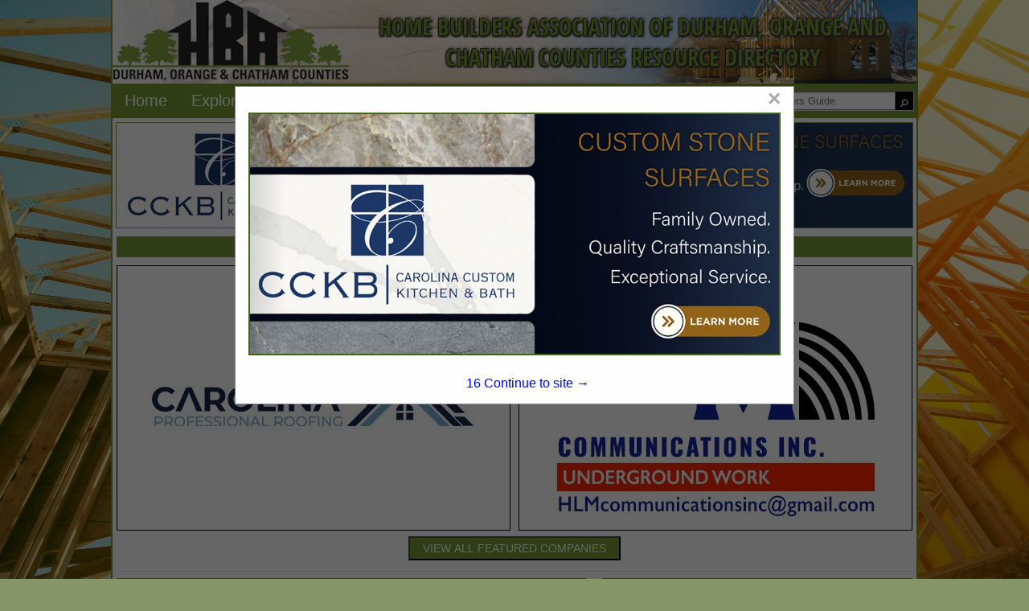

--- FILE ---
content_type: text/html; charset=UTF-8
request_url: http://www.docbuildersbuyersguide.com/
body_size: 82269
content:
<!DOCTYPE html>
<html>
    <head>
				<meta charset="UTF-8">
		<meta name="viewport" content="width=device-width,initial-scale=1">
        <link type="text/css" rel="stylesheet" href="styles/bgv4_grid_v43.css?v=2.0">
		<link rel="shortcut icon" href="images/hbadoc-icon.ico">
				<!-- <link type="text/css" rel="stylesheet" href="styles/bgv4_twocol.css"> -->
				<link type="text/css" rel="stylesheet" href="style/v43hbadoc2024.css">
		<link type="text/css" rel="stylesheet" href="styles/m34styles.css">
						<meta name="description" content="The Buyers Guide is the official Buying Resource of the Home Builders Association of Durham, Orange and Chatham Counties.">
		<title>Home Builders Association of Durham, Orange and Chatham Counties Resource Directory :: Index</title>			<!--ZOOMSTOP-->
		<!--ZOOMSTOPFOLLOW-->
			<script type="text/javascript" src="/scripts/jquery-1.10.2.min.js"></script>
		<script src="https://maxcdn.bootstrapcdn.com/bootstrap/3.4.1/js/bootstrap.min.js"></script>
        <script src="scripts/jsfunctions.js"></script>
		<script>var GuiID = "940006077"; </script>
		<script>var ServID = "WS4"; </script>
		<script>
			function getFeatHeight(feat1){
				var fh = feat1.height;
				var fw = feat1.width;
				console.log(fh);
				console.log(fw);
				console.log(feat1.offsetHeight);
				var h4ele = document.getElementById('fixedH4');
				var h4h = h4ele.offsetHeight;
				var offsetH = feat1.offsetParent.offsetHeight;
				var totalHeight = offsetH + h4h + 10;
				console.log(totalHeight);
				var spots = document.getElementById('spotarea');
				spots.style.top = totalHeight + "px";
			}
		</script>
		<script type="text/javascript" src="ZoomSearch4/zoom_autocomplete.js?v=2"></script>
		<script language="javascript" type="text/javascript">
		if (window.addEventListener) window.addEventListener('load', function() { ZoomAutoComplete_OnLoad('zoom_searchbox');}, false); else if (window.attachEvent) window.attachEvent('onload', function() { ZoomAutoComplete_OnLoad('zoom_searchbox');}); else window['onload'] = function() { ZoomAutoComplete_OnLoad('zoom_searchbox');}
		</script>
		<link rel="stylesheet" type="text/css" href="ZoomSearch4/zoom_autocomplete.css" />
		<!-- Google Tag Manager -->
		<script>(function(w,d,s,l,i){w[l]=w[l]||[];w[l].push({'gtm.start':
		new Date().getTime(),event:'gtm.js'});var f=d.getElementsByTagName(s)[0],
		j=d.createElement(s),dl=l!='dataLayer'?'&l='+l:'';j.async=true;j.src=
		'https://www.googletagmanager.com/gtm.js?id='+i+dl;f.parentNode.insertBefore(j,f);
		})(window,document,'script','dataLayer','GTM-PP67P5H');</script>
		<!-- End Google Tag Manager -->
    </head>
    <body>
		<!-- Google Tag Manager (noscript) -->
		<noscript><iframe src="https://www.googletagmanager.com/ns.html?id=GTM-PP67P5H"
		height="0" width="0" style="display:none;visibility:hidden"></iframe></noscript>
		<!-- End Google Tag Manager (noscript) -->
		        <div class="page-content sm-rt-col index-page" id="pgCont" >
            <div class="top-bar" id="topArea">
				<div class='AssocHeader'>
					<div class="gui-logo">
												<a id="AssocHome" target="_blank" href="http://www.hbadoc.com/"> <img id="AssocLogo" class="logo-img ga4click" data-tag-type="Association" data-tag-name="Association Logo Clicked" src="images/guide/hbadoc-logo-image.png"></a>
																	</div>
					<div class="gui-logo-name">Home Builders Association of Durham, Orange and Chatham Counties Resource Directory</div>
									</div>
                <div class="nav-area">
                    <nav class="menu-area">
                        <ul role="menu" aria-label="Navigation Menu" class="nav-menu collapse">
							<li role="none" class="nav-li"><a role="menuitem" class="ga4click" href="index.php" data-tag-type="menu-item" data-tag-name="Home">Home</a></li><li role="none" class="nav-li"><a href="javascript:void(0)" class="parent-sub" role="menuitem" aria-haspopup="true" id="menuExplore" onclick="subMenu(this)">Explore <b class="caret"></b></a>
										      <ul role="menu" aria-label="Explore" class="explore-sub" id="menuExplore_sub"><li role="none" class="sub-li"><a role="menuitem" class="ga4click" href="featured.php" data-tag-type="menu-item" data-tag-name="Featured Companies">Featured Companies</a></li><li role="none" class="sub-li"><a role="menuitem" class="ga4click" href="productshowcase.php" data-tag-type="menu-item" data-tag-name="Spotlight Listings">Spotlight Listings</a></li><li role="none" class="sub-li"><a role="menuitem" class="ga4click" href="listings.php" data-tag-type="menu-item" data-tag-name="Show All Listings">Show All Listings</a></li></ul></li><li role="none" class="nav-li"><a href="javascript:void(0)" class="parent-sub" role="menuitem" aria-haspopup="true" id="menuContact" onclick="subMenu(this)">Contact <b class="caret"></b></a>
										      <ul role="menu" aria-label="Contact" class="explore-sub" id="menuContact_sub"><li role="none" class="sub-li"><a role="menuitem" class="ga4click" href="mediakit.php" data-tag-type="menu-item" data-tag-name="Media Kit">Media Kit</a></li><li role="none" class="sub-li"><a role="menuitem" class="ga4click" href="advertisewithus.php" data-tag-type="menu-item" data-tag-name="Advertise With Us">Advertise With Us</a></li><li role="none" class="sub-li"><a role="menuitem" class="ga4click" href="contactus.php" data-tag-type="menu-item" data-tag-name="Contact Us">Contact Us</a></li></ul></li>						</ul>
						<div class="nav_search">
							<div class="SearchDiv onpagesearch">
    <input id="zoom_searchbox" class="search-bar zoom_searchbox" autocomplete="on" name="zoom_query" placeholder="Search the entire Buyers Guide." />
    <div class="search_icon">
        <input type="button" value="&#9906;" style="margin-top: 6px; cursor: pointer; background:none; border:none; color:white; -webkit-transform: rotate(45deg); -moz-transform: rotate(45deg); -o-transform: rotate(45deg); transform: rotate(45deg);" id="ZoomBtn" onClick="window.location = 'search.php?zoom_query=' + encodeURIComponent(document.getElementById('zoom_searchbox').value) + '&zoom_per_page=-1'" />
    </div>
</div>						</div>
					</nav>
                </div>
								<div class="nav_banner">
					<div class="banner-ad" id="top-banner">
						<!-- <img class="ban-710000321" src="images/adv/TESTING/1050003939h1.jpg" alt="Carolina Custom Kitchen & Bath" /> -->
						<a target="_blank" href="http://www.carolinacustomkitchen.com"><img class="ban-710000321 deskban ga4click" data-tag-name="Carolina Custom Kitchen & Bath" data-tag-type="banner-header" src="images/adv/939/1050003939h1.jpg" alt="Carolina Custom Kitchen & Bath" /></a>
					</div>
				</div>
								            </div><div class="main-body main-home hideEls">
    
    <div class="featured_ads"><h4 class="featured_title"><a class="featured_header features-btn-clicked ga4click" data-tag-type="featured-button" data-tag-name="Featured Button" href="featured.php">FEATURED COMPANIES</a></h4><div class="featured-ads"><div class="featured feat1">
                    <div class="fixed-feat">
                        <a href="listing.php?listing_id=660002029&company_name=Carolina+Professional+Roofing%2C+Inc" class="featured-clicked">
                            <img id="feat" class="featured-clicked ga4click" style="padding:4px;background-color:white;" src="images/adv/205/492006205l_0.jpg" data-tag-name="Carolina Professional Roofing, Inc" data-tag-type="featured" />
                        </a></div>
                </div><div class="featured feat2">
                    <div class="fixed-feat">
                        <a href="listing.php?listing_id=1050003770&company_name=HLM+Communications+Inc" class="featured-clicked">
                            <img id="feat" class="featured-clicked ga4click" style="padding:4px;background-color:white;" src="images/adv/726/420009726l_0.jpg" data-tag-name="HLM Communications Inc" data-tag-type="featured" />
                        </a></div>
                </div></div><div class="featured_browse">
                    <p class="browse_text">
                        <a href="featured.php">
                            <button type="button" class="btn btn-primary pull-right featuredbtn style4 features-btn-clicked ga4click" data-tag-type="featured-button" data-tag-name="Featured Button">VIEW ALL FEATURED COMPANIES</button>
                        </a>
                    </p>
                  </div></div>
        <div class="scroll-body default-class">
            <div class="spotscontainer homespots2">
                    </div>
        <div class="cats">
            <h4 class="body_header cat_header">CATEGORIES</h4>
<div class="cats-row">
    <div class="catcol-1"><div class='crow'><div class='cat-dropbox'>
                         <a href='categories.php?section_id=%25&cat_name=+Builder%3A+Custom+Homes' class='category-link parent-category ga4click' data-tag-type='category' data-tag-name=' Builder: Custom Homes'> Builder: Custom Homes</a>
                         <div class='cat-drop multi-cats'></div>
                      </div><div class='sub-cat'><a href='listings.php?section_id=%25&cat=+Builder%3A+Custom+Homes&scat=Accessible%2FUniversal+Design' class='category-link sub-category ga4click' data-tag-type='subcategory' data-tag-name=' Builder: Custom Homes > Accessible/Universal Design'>Accessible/Universal Design</a><a href='listings.php?section_id=%25&cat=+Builder%3A+Custom+Homes&scat=Builder%3A+Custom+Homes' class='category-link sub-category ga4click' data-tag-type='subcategory' data-tag-name=' Builder: Custom Homes > Builder: Custom Homes'>Builder: Custom Homes</a><a href='listings.php?section_id=%25&cat=+Builder%3A+Custom+Homes&scat=Single+Family+-+Custom' class='category-link sub-category ga4click' data-tag-type='subcategory' data-tag-name=' Builder: Custom Homes > Single Family - Custom'>Single Family - Custom</a><a href='listings.php?section_id=%25&cat=+Builder%3A+Custom+Homes&scat=Single+Family+-+Spec' class='category-link sub-category ga4click' data-tag-type='subcategory' data-tag-name=' Builder: Custom Homes > Single Family - Spec'>Single Family - Spec</a><a href='listings.php?section_id=%25&cat=+Builder%3A+Custom+Homes&scat=Single+Family+-+Townhouses' class='category-link sub-category ga4click' data-tag-type='subcategory' data-tag-name=' Builder: Custom Homes > Single Family - Townhouses'>Single Family - Townhouses</a><a href='listings.php?section_id=%25&cat=+Builder%3A+Custom+Homes&scat=Timber+Frame+Homes' class='category-link sub-category ga4click' data-tag-type='subcategory' data-tag-name=' Builder: Custom Homes > Timber Frame Homes'>Timber Frame Homes</a></div></div><div class='crow'><div class='cat-dropbox'>
                         <a href='listings.php?section_id=%25&cat=+Builder%3A+Education&scat=Education' class='category-link parent-category ga4click' data-tag-type='category' data-tag-name=' Builder: Education'> Builder: Education</a>
                         <div class='cat-drop single-cat'> </div>
                      </div><div class='sub-cat'></div></div><div class='crow'><div class='cat-dropbox'>
                         <a href='categories.php?section_id=%25&cat_name=+Builder%3A+Green%2FHigh+Performing+Homes+%26+Remodeling' class='category-link parent-category ga4click' data-tag-type='category' data-tag-name=' Builder: Green/High Performing Homes & Remodeling'> Builder: Green/High Performing Homes & Remodeling</a>
                         <div class='cat-drop multi-cats'></div>
                      </div><div class='sub-cat'><a href='listings.php?section_id=%25&cat=+Builder%3A+Green%2FHigh+Performing+Homes+%26+Remodeling&scat=Builder%3A+Green%2FHigh+Performing+Homes+%26+Remodeling' class='category-link sub-category ga4click' data-tag-type='subcategory' data-tag-name=' Builder: Green/High Performing Homes & Remodeling > Builder: Green/High Performing Homes & Remodeling'>Builder: Green/High Performing Homes & Remodeling</a><a href='listings.php?section_id=%25&cat=+Builder%3A+Green%2FHigh+Performing+Homes+%26+Remodeling&scat=Energy+Star' class='category-link sub-category ga4click' data-tag-type='subcategory' data-tag-name=' Builder: Green/High Performing Homes & Remodeling > Energy Star'>Energy Star</a><a href='listings.php?section_id=%25&cat=+Builder%3A+Green%2FHigh+Performing+Homes+%26+Remodeling&scat=Green+Building+%28HPBC+Members%29' class='category-link sub-category ga4click' data-tag-type='subcategory' data-tag-name=' Builder: Green/High Performing Homes & Remodeling > Green Building (HPBC Members)'>Green Building (HPBC Members)</a><a href='listings.php?section_id=%25&cat=+Builder%3A+Green%2FHigh+Performing+Homes+%26+Remodeling&scat=Low+Toxicity+Construction%2FIndoor+Air+Quality' class='category-link sub-category ga4click' data-tag-type='subcategory' data-tag-name=' Builder: Green/High Performing Homes & Remodeling > Low Toxicity Construction/Indoor Air Quality'>Low Toxicity Construction/Indoor Air Quality</a><a href='listings.php?section_id=%25&cat=+Builder%3A+Green%2FHigh+Performing+Homes+%26+Remodeling&scat=Solar+Homes' class='category-link sub-category ga4click' data-tag-type='subcategory' data-tag-name=' Builder: Green/High Performing Homes & Remodeling > Solar Homes'>Solar Homes</a></div></div><div class='crow'><div class='cat-dropbox'>
                         <a href='categories.php?section_id=%25&cat_name=+Builder%3A+Land+Development' class='category-link parent-category ga4click' data-tag-type='category' data-tag-name=' Builder: Land Development'> Builder: Land Development</a>
                         <div class='cat-drop multi-cats'></div>
                      </div><div class='sub-cat'><a href='listings.php?section_id=%25&cat=+Builder%3A+Land+Development&scat=Basements+%2F+Crawl+Space' class='category-link sub-category ga4click' data-tag-type='subcategory' data-tag-name=' Builder: Land Development > Basements / Crawl Space'>Basements / Crawl Space</a><a href='listings.php?section_id=%25&cat=+Builder%3A+Land+Development&scat=Foundations' class='category-link sub-category ga4click' data-tag-type='subcategory' data-tag-name=' Builder: Land Development > Foundations'>Foundations</a><a href='listings.php?section_id=%25&cat=+Builder%3A+Land+Development&scat=Land+Developer' class='category-link sub-category ga4click' data-tag-type='subcategory' data-tag-name=' Builder: Land Development > Land Developer'>Land Developer</a></div></div><div class='crow'><div class='cat-dropbox'>
                         <a href='categories.php?section_id=%25&cat_name=+Builder%3A+Other%3A+Commercial' class='category-link parent-category ga4click' data-tag-type='category' data-tag-name=' Builder: Other: Commercial'> Builder: Other: Commercial</a>
                         <div class='cat-drop multi-cats'></div>
                      </div><div class='sub-cat'><a href='listings.php?section_id=%25&cat=+Builder%3A+Other%3A+Commercial&scat=Commercial+Build' class='category-link sub-category ga4click' data-tag-type='subcategory' data-tag-name=' Builder: Other: Commercial > Commercial Build'>Commercial Build</a><a href='listings.php?section_id=%25&cat=+Builder%3A+Other%3A+Commercial&scat=Commercial+Remodeling' class='category-link sub-category ga4click' data-tag-type='subcategory' data-tag-name=' Builder: Other: Commercial > Commercial Remodeling'>Commercial Remodeling</a><a href='listings.php?section_id=%25&cat=+Builder%3A+Other%3A+Commercial&scat=Modular+Homes' class='category-link sub-category ga4click' data-tag-type='subcategory' data-tag-name=' Builder: Other: Commercial > Modular Homes'>Modular Homes</a><a href='listings.php?section_id=%25&cat=+Builder%3A+Other%3A+Commercial&scat=Multi-Family' class='category-link sub-category ga4click' data-tag-type='subcategory' data-tag-name=' Builder: Other: Commercial > Multi-Family'>Multi-Family</a><a href='listings.php?section_id=%25&cat=+Builder%3A+Other%3A+Commercial&scat=Pre-Engineered+Metal+Building+Erection' class='category-link sub-category ga4click' data-tag-type='subcategory' data-tag-name=' Builder: Other: Commercial > Pre-Engineered Metal Building Erection'>Pre-Engineered Metal Building Erection</a></div></div><div class='crow'><div class='cat-dropbox'>
                         <a href='categories.php?section_id=%25&cat_name=+Builder%3A+Remodeling' class='category-link parent-category ga4click' data-tag-type='category' data-tag-name=' Builder: Remodeling'> Builder: Remodeling</a>
                         <div class='cat-drop multi-cats'></div>
                      </div><div class='sub-cat'><a href='listings.php?section_id=%25&cat=+Builder%3A+Remodeling&scat=Builder%3A+Remodeling' class='category-link sub-category ga4click' data-tag-type='subcategory' data-tag-name=' Builder: Remodeling > Builder: Remodeling'>Builder: Remodeling</a><a href='listings.php?section_id=%25&cat=+Builder%3A+Remodeling&scat=Repairs+-+Damage%2FBuilding+Defects' class='category-link sub-category ga4click' data-tag-type='subcategory' data-tag-name=' Builder: Remodeling > Repairs - Damage/Building Defects'>Repairs - Damage/Building Defects</a><a href='listings.php?section_id=%25&cat=+Builder%3A+Remodeling&scat=Residential+Remodeling+-+Additions%2FRenovations' class='category-link sub-category ga4click' data-tag-type='subcategory' data-tag-name=' Builder: Remodeling > Residential Remodeling - Additions/Renovations'>Residential Remodeling - Additions/Renovations</a><a href='listings.php?section_id=%25&cat=+Builder%3A+Remodeling&scat=Restoration+%28Historic%29' class='category-link sub-category ga4click' data-tag-type='subcategory' data-tag-name=' Builder: Remodeling > Restoration (Historic)'>Restoration (Historic)</a></div></div><div class='crow'><div class='cat-dropbox'>
                         <a href='categories.php?section_id=%25&cat_name=Associate%3A+Architects%2FDesign' class='category-link parent-category ga4click' data-tag-type='category' data-tag-name='Associate: Architects/Design'>Associate: Architects/Design</a>
                         <div class='cat-drop multi-cats'></div>
                      </div><div class='sub-cat'><a href='listings.php?section_id=%25&cat=Associate%3A+Architects%2FDesign&scat=Architects' class='category-link sub-category ga4click' data-tag-type='subcategory' data-tag-name='Associate: Architects/Design > Architects'>Architects</a><a href='listings.php?section_id=%25&cat=Associate%3A+Architects%2FDesign&scat=Architectural+Renderings' class='category-link sub-category ga4click' data-tag-type='subcategory' data-tag-name='Associate: Architects/Design > Architectural Renderings'>Architectural Renderings</a><a href='listings.php?section_id=%25&cat=Associate%3A+Architects%2FDesign&scat=Plans%2FDesign+House%2FRemodeling' class='category-link sub-category ga4click' data-tag-type='subcategory' data-tag-name='Associate: Architects/Design > Plans/Design House/Remodeling'>Plans/Design House/Remodeling</a></div></div><div class='crow'><div class='cat-dropbox'>
                         <a href='categories.php?section_id=%25&cat_name=Associate%3A+Attorney%2FLaw' class='category-link parent-category ga4click' data-tag-type='category' data-tag-name='Associate: Attorney/Law'>Associate: Attorney/Law</a>
                         <div class='cat-drop multi-cats'></div>
                      </div><div class='sub-cat'><a href='listings.php?section_id=%25&cat=Associate%3A+Attorney%2FLaw&scat=Business+Law' class='category-link sub-category ga4click' data-tag-type='subcategory' data-tag-name='Associate: Attorney/Law > Business Law'>Business Law</a><a href='listings.php?section_id=%25&cat=Associate%3A+Attorney%2FLaw&scat=Contracts+-+Disputes+-+Litigation' class='category-link sub-category ga4click' data-tag-type='subcategory' data-tag-name='Associate: Attorney/Law > Contracts - Disputes - Litigation'>Contracts - Disputes - Litigation</a><a href='listings.php?section_id=%25&cat=Associate%3A+Attorney%2FLaw&scat=Zoning+%26+Land+Use' class='category-link sub-category ga4click' data-tag-type='subcategory' data-tag-name='Associate: Attorney/Law > Zoning & Land Use'>Zoning & Land Use</a></div></div><div class='crow'><div class='cat-dropbox'>
                         <a href='categories.php?section_id=%25&cat_name=Associate%3A+Building+Materials' class='category-link parent-category ga4click' data-tag-type='category' data-tag-name='Associate: Building Materials'>Associate: Building Materials</a>
                         <div class='cat-drop multi-cats'></div>
                      </div><div class='sub-cat'><a href='listings.php?section_id=%25&cat=Associate%3A+Building+Materials&scat=Appliance+Suppliers' class='category-link sub-category ga4click' data-tag-type='subcategory' data-tag-name='Associate: Building Materials > Appliance Suppliers'>Appliance Suppliers</a><a href='listings.php?section_id=%25&cat=Associate%3A+Building+Materials&scat=Builder+Materials%3A+Home+Centers%2FWholesale' class='category-link sub-category ga4click' data-tag-type='subcategory' data-tag-name='Associate: Building Materials > Builder Materials: Home Centers/Wholesale'>Builder Materials: Home Centers/Wholesale</a><a href='listings.php?section_id=%25&cat=Associate%3A+Building+Materials&scat=Glass+%26+Mirror+Products' class='category-link sub-category ga4click' data-tag-type='subcategory' data-tag-name='Associate: Building Materials > Glass & Mirror Products'>Glass & Mirror Products</a><a href='listings.php?section_id=%25&cat=Associate%3A+Building+Materials&scat=Hardware' class='category-link sub-category ga4click' data-tag-type='subcategory' data-tag-name='Associate: Building Materials > Hardware'>Hardware</a><a href='listings.php?section_id=%25&cat=Associate%3A+Building+Materials&scat=Kitchen+%26+Bath+Products' class='category-link sub-category ga4click' data-tag-type='subcategory' data-tag-name='Associate: Building Materials > Kitchen & Bath Products'>Kitchen & Bath Products</a><a href='listings.php?section_id=%25&cat=Associate%3A+Building+Materials&scat=Lumber+Companies' class='category-link sub-category ga4click' data-tag-type='subcategory' data-tag-name='Associate: Building Materials > Lumber Companies'>Lumber Companies</a><a href='listings.php?section_id=%25&cat=Associate%3A+Building+Materials&scat=Manufactured+Cedar+Kit+Homes' class='category-link sub-category ga4click' data-tag-type='subcategory' data-tag-name='Associate: Building Materials > Manufactured Cedar Kit Homes'>Manufactured Cedar Kit Homes</a></div></div><div class='crow'><div class='cat-dropbox'>
                         <a href='categories.php?section_id=%25&cat_name=Associate%3A+Business+Tools' class='category-link parent-category ga4click' data-tag-type='category' data-tag-name='Associate: Business Tools'>Associate: Business Tools</a>
                         <div class='cat-drop multi-cats'></div>
                      </div><div class='sub-cat'><a href='listings.php?section_id=%25&cat=Associate%3A+Business+Tools&scat=Accounting%2FTax+Prep' class='category-link sub-category ga4click' data-tag-type='subcategory' data-tag-name='Associate: Business Tools > Accounting/Tax Prep'>Accounting/Tax Prep</a><a href='listings.php?section_id=%25&cat=Associate%3A+Business+Tools&scat=Advertising+-+Marketing+-+PR' class='category-link sub-category ga4click' data-tag-type='subcategory' data-tag-name='Associate: Business Tools > Advertising - Marketing - PR'>Advertising - Marketing - PR</a><a href='listings.php?section_id=%25&cat=Associate%3A+Business+Tools&scat=Advertising+-+Specialties%2FPromo+Items' class='category-link sub-category ga4click' data-tag-type='subcategory' data-tag-name='Associate: Business Tools > Advertising - Specialties/Promo Items'>Advertising - Specialties/Promo Items</a><a href='listings.php?section_id=%25&cat=Associate%3A+Business+Tools&scat=Business+Planning%2FConsulting' class='category-link sub-category ga4click' data-tag-type='subcategory' data-tag-name='Associate: Business Tools > Business Planning/Consulting'>Business Planning/Consulting</a><a href='listings.php?section_id=%25&cat=Associate%3A+Business+Tools&scat=Computer+Networking+Services' class='category-link sub-category ga4click' data-tag-type='subcategory' data-tag-name='Associate: Business Tools > Computer Networking Services'>Computer Networking Services</a><a href='listings.php?section_id=%25&cat=Associate%3A+Business+Tools&scat=Construction+Materials+Testing' class='category-link sub-category ga4click' data-tag-type='subcategory' data-tag-name='Associate: Business Tools > Construction Materials Testing'>Construction Materials Testing</a><a href='listings.php?section_id=%25&cat=Associate%3A+Business+Tools&scat=Investment+Products%2FServices' class='category-link sub-category ga4click' data-tag-type='subcategory' data-tag-name='Associate: Business Tools > Investment Products/Services'>Investment Products/Services</a><a href='listings.php?section_id=%25&cat=Associate%3A+Business+Tools&scat=Photography' class='category-link sub-category ga4click' data-tag-type='subcategory' data-tag-name='Associate: Business Tools > Photography'>Photography</a><a href='listings.php?section_id=%25&cat=Associate%3A+Business+Tools&scat=Retirement+%26+Estate+Planning' class='category-link sub-category ga4click' data-tag-type='subcategory' data-tag-name='Associate: Business Tools > Retirement & Estate Planning'>Retirement & Estate Planning</a><a href='listings.php?section_id=%25&cat=Associate%3A+Business+Tools&scat=Signage' class='category-link sub-category ga4click' data-tag-type='subcategory' data-tag-name='Associate: Business Tools > Signage'>Signage</a></div></div><div class='crow'><div class='cat-dropbox'>
                         <a href='categories.php?section_id=%25&cat_name=Associate%3A+Carpentry' class='category-link parent-category ga4click' data-tag-type='category' data-tag-name='Associate: Carpentry'>Associate: Carpentry</a>
                         <div class='cat-drop multi-cats'></div>
                      </div><div class='sub-cat'><a href='listings.php?section_id=%25&cat=Associate%3A+Carpentry&scat=Cabinets' class='category-link sub-category ga4click' data-tag-type='subcategory' data-tag-name='Associate: Carpentry > Cabinets'>Cabinets</a><a href='listings.php?section_id=%25&cat=Associate%3A+Carpentry&scat=Closets' class='category-link sub-category ga4click' data-tag-type='subcategory' data-tag-name='Associate: Carpentry > Closets'>Closets</a><a href='listings.php?section_id=%25&cat=Associate%3A+Carpentry&scat=Framing' class='category-link sub-category ga4click' data-tag-type='subcategory' data-tag-name='Associate: Carpentry > Framing'>Framing</a><a href='listings.php?section_id=%25&cat=Associate%3A+Carpentry&scat=Interior+Trim' class='category-link sub-category ga4click' data-tag-type='subcategory' data-tag-name='Associate: Carpentry > Interior Trim'>Interior Trim</a><a href='listings.php?section_id=%25&cat=Associate%3A+Carpentry&scat=Siding%2FExterior' class='category-link sub-category ga4click' data-tag-type='subcategory' data-tag-name='Associate: Carpentry > Siding/Exterior'>Siding/Exterior</a><a href='listings.php?section_id=%25&cat=Associate%3A+Carpentry&scat=Stairs+%26+Stair+Parts' class='category-link sub-category ga4click' data-tag-type='subcategory' data-tag-name='Associate: Carpentry > Stairs & Stair Parts'>Stairs & Stair Parts</a></div></div><div class='crow'><div class='cat-dropbox'>
                         <a href='categories.php?section_id=%25&cat_name=Associate%3A+Cleaning' class='category-link parent-category ga4click' data-tag-type='category' data-tag-name='Associate: Cleaning'>Associate: Cleaning</a>
                         <div class='cat-drop multi-cats'></div>
                      </div><div class='sub-cat'><a href='listings.php?section_id=%25&cat=Associate%3A+Cleaning&scat=Carpet%2FUpholstery' class='category-link sub-category ga4click' data-tag-type='subcategory' data-tag-name='Associate: Cleaning > Carpet/Upholstery'>Carpet/Upholstery</a><a href='listings.php?section_id=%25&cat=Associate%3A+Cleaning&scat=Concrete+-+Decks+-+Brick' class='category-link sub-category ga4click' data-tag-type='subcategory' data-tag-name='Associate: Cleaning > Concrete - Decks - Brick'>Concrete - Decks - Brick</a><a href='listings.php?section_id=%25&cat=Associate%3A+Cleaning&scat=Debris+Removal+Contractor' class='category-link sub-category ga4click' data-tag-type='subcategory' data-tag-name='Associate: Cleaning > Debris Removal Contractor'>Debris Removal Contractor</a><a href='listings.php?section_id=%25&cat=Associate%3A+Cleaning&scat=Mold+Remediation' class='category-link sub-category ga4click' data-tag-type='subcategory' data-tag-name='Associate: Cleaning > Mold Remediation'>Mold Remediation</a><a href='listings.php?section_id=%25&cat=Associate%3A+Cleaning&scat=New+Home+Cleaning' class='category-link sub-category ga4click' data-tag-type='subcategory' data-tag-name='Associate: Cleaning > New Home Cleaning'>New Home Cleaning</a><a href='listings.php?section_id=%25&cat=Associate%3A+Cleaning&scat=Pressure+Washing' class='category-link sub-category ga4click' data-tag-type='subcategory' data-tag-name='Associate: Cleaning > Pressure Washing'>Pressure Washing</a></div></div><div class='crow'><div class='cat-dropbox'>
                         <a href='categories.php?section_id=%25&cat_name=Associate%3A+Concrete' class='category-link parent-category ga4click' data-tag-type='category' data-tag-name='Associate: Concrete'>Associate: Concrete</a>
                         <div class='cat-drop multi-cats'></div>
                      </div><div class='sub-cat'><a href='listings.php?section_id=%25&cat=Associate%3A+Concrete&scat=Concrete+Contractors%2FFinishers' class='category-link sub-category ga4click' data-tag-type='subcategory' data-tag-name='Associate: Concrete > Concrete Contractors/Finishers'>Concrete Contractors/Finishers</a><a href='listings.php?section_id=%25&cat=Associate%3A+Concrete&scat=Concrete+Foundations%2FPrecast+Concrete' class='category-link sub-category ga4click' data-tag-type='subcategory' data-tag-name='Associate: Concrete > Concrete Foundations/Precast Concrete'>Concrete Foundations/Precast Concrete</a><a href='listings.php?section_id=%25&cat=Associate%3A+Concrete&scat=Concrete+Specialty%2FDecorative' class='category-link sub-category ga4click' data-tag-type='subcategory' data-tag-name='Associate: Concrete > Concrete Specialty/Decorative'>Concrete Specialty/Decorative</a><a href='listings.php?section_id=%25&cat=Associate%3A+Concrete&scat=Concrete+Suppliers' class='category-link sub-category ga4click' data-tag-type='subcategory' data-tag-name='Associate: Concrete > Concrete Suppliers'>Concrete Suppliers</a><a href='listings.php?section_id=%25&cat=Associate%3A+Concrete&scat=Footings' class='category-link sub-category ga4click' data-tag-type='subcategory' data-tag-name='Associate: Concrete > Footings'>Footings</a><a href='listings.php?section_id=%25&cat=Associate%3A+Concrete&scat=Paving+Contractors' class='category-link sub-category ga4click' data-tag-type='subcategory' data-tag-name='Associate: Concrete > Paving Contractors'>Paving Contractors</a></div></div><div class='crow'><div class='cat-dropbox'>
                         <a href='categories.php?section_id=%25&cat_name=Associate%3A+Doors+%26+Windows' class='category-link parent-category ga4click' data-tag-type='category' data-tag-name='Associate: Doors & Windows'>Associate: Doors & Windows</a>
                         <div class='cat-drop multi-cats'></div>
                      </div><div class='sub-cat'><a href='listings.php?section_id=%25&cat=Associate%3A+Doors+%26+Windows&scat=Custom+Exterior+Access+Doors' class='category-link sub-category ga4click' data-tag-type='subcategory' data-tag-name='Associate: Doors & Windows > Custom Exterior Access Doors'>Custom Exterior Access Doors</a><a href='listings.php?section_id=%25&cat=Associate%3A+Doors+%26+Windows&scat=Custom+Interior+Access+Doors' class='category-link sub-category ga4click' data-tag-type='subcategory' data-tag-name='Associate: Doors & Windows > Custom Interior Access Doors'>Custom Interior Access Doors</a><a href='listings.php?section_id=%25&cat=Associate%3A+Doors+%26+Windows&scat=Doors+-+Exterior+%26+Interior' class='category-link sub-category ga4click' data-tag-type='subcategory' data-tag-name='Associate: Doors & Windows > Doors - Exterior & Interior'>Doors - Exterior & Interior</a><a href='listings.php?section_id=%25&cat=Associate%3A+Doors+%26+Windows&scat=Doors+-+Manufacturers' class='category-link sub-category ga4click' data-tag-type='subcategory' data-tag-name='Associate: Doors & Windows > Doors - Manufacturers'>Doors - Manufacturers</a><a href='listings.php?section_id=%25&cat=Associate%3A+Doors+%26+Windows&scat=Drapery+%2F+Blinds+%2F+Shades+%2F+Shutters' class='category-link sub-category ga4click' data-tag-type='subcategory' data-tag-name='Associate: Doors & Windows > Drapery / Blinds / Shades / Shutters'>Drapery / Blinds / Shades / Shutters</a><a href='listings.php?section_id=%25&cat=Associate%3A+Doors+%26+Windows&scat=Millwork+-+Moldings+-+Doors' class='category-link sub-category ga4click' data-tag-type='subcategory' data-tag-name='Associate: Doors & Windows > Millwork - Moldings - Doors'>Millwork - Moldings - Doors</a><a href='listings.php?section_id=%25&cat=Associate%3A+Doors+%26+Windows&scat=Skylights' class='category-link sub-category ga4click' data-tag-type='subcategory' data-tag-name='Associate: Doors & Windows > Skylights'>Skylights</a><a href='listings.php?section_id=%25&cat=Associate%3A+Doors+%26+Windows&scat=Windows' class='category-link sub-category ga4click' data-tag-type='subcategory' data-tag-name='Associate: Doors & Windows > Windows'>Windows</a><a href='listings.php?section_id=%25&cat=Associate%3A+Doors+%26+Windows&scat=Windows+-+Manufacturers' class='category-link sub-category ga4click' data-tag-type='subcategory' data-tag-name='Associate: Doors & Windows > Windows - Manufacturers'>Windows - Manufacturers</a></div></div><div class='crow'><div class='cat-dropbox'>
                         <a href='categories.php?section_id=%25&cat_name=Associate%3A+Engineers' class='category-link parent-category ga4click' data-tag-type='category' data-tag-name='Associate: Engineers'>Associate: Engineers</a>
                         <div class='cat-drop multi-cats'></div>
                      </div><div class='sub-cat'><a href='listings.php?section_id=%25&cat=Associate%3A+Engineers&scat=Engineers+-+Civil' class='category-link sub-category ga4click' data-tag-type='subcategory' data-tag-name='Associate: Engineers > Engineers - Civil'>Engineers - Civil</a><a href='listings.php?section_id=%25&cat=Associate%3A+Engineers&scat=Engineers+-+Construction+Testing' class='category-link sub-category ga4click' data-tag-type='subcategory' data-tag-name='Associate: Engineers > Engineers - Construction Testing'>Engineers - Construction Testing</a><a href='listings.php?section_id=%25&cat=Associate%3A+Engineers&scat=Engineers+-+Environmental' class='category-link sub-category ga4click' data-tag-type='subcategory' data-tag-name='Associate: Engineers > Engineers - Environmental'>Engineers - Environmental</a><a href='listings.php?section_id=%25&cat=Associate%3A+Engineers&scat=Engineers+-+Geotechnical' class='category-link sub-category ga4click' data-tag-type='subcategory' data-tag-name='Associate: Engineers > Engineers - Geotechnical'>Engineers - Geotechnical</a><a href='listings.php?section_id=%25&cat=Associate%3A+Engineers&scat=Engineers+-+Structural' class='category-link sub-category ga4click' data-tag-type='subcategory' data-tag-name='Associate: Engineers > Engineers - Structural'>Engineers - Structural</a><a href='listings.php?section_id=%25&cat=Associate%3A+Engineers&scat=Engineers+-+Traffic' class='category-link sub-category ga4click' data-tag-type='subcategory' data-tag-name='Associate: Engineers > Engineers - Traffic'>Engineers - Traffic</a></div></div><div class='crow'><div class='cat-dropbox'>
                         <a href='categories.php?section_id=%25&cat_name=Associate%3A+Financial+Institutions' class='category-link parent-category ga4click' data-tag-type='category' data-tag-name='Associate: Financial Institutions'>Associate: Financial Institutions</a>
                         <div class='cat-drop multi-cats'></div>
                      </div><div class='sub-cat'><a href='listings.php?section_id=%25&cat=Associate%3A+Financial+Institutions&scat=Checking%2FDeposits' class='category-link sub-category ga4click' data-tag-type='subcategory' data-tag-name='Associate: Financial Institutions > Checking/Deposits'>Checking/Deposits</a><a href='listings.php?section_id=%25&cat=Associate%3A+Financial+Institutions&scat=Construction+Lending' class='category-link sub-category ga4click' data-tag-type='subcategory' data-tag-name='Associate: Financial Institutions > Construction Lending'>Construction Lending</a><a href='listings.php?section_id=%25&cat=Associate%3A+Financial+Institutions&scat=Mortgages' class='category-link sub-category ga4click' data-tag-type='subcategory' data-tag-name='Associate: Financial Institutions > Mortgages'>Mortgages</a></div></div><div class='crow'><div class='cat-dropbox'>
                         <a href='categories.php?section_id=%25&cat_name=Associate%3A+Floors%2FFlooring' class='category-link parent-category ga4click' data-tag-type='category' data-tag-name='Associate: Floors/Flooring'>Associate: Floors/Flooring</a>
                         <div class='cat-drop multi-cats'></div>
                      </div><div class='sub-cat'><a href='listings.php?section_id=%25&cat=Associate%3A+Floors%2FFlooring&scat=Carpet+%26+Floor+Coverings' class='category-link sub-category ga4click' data-tag-type='subcategory' data-tag-name='Associate: Floors/Flooring > Carpet & Floor Coverings'>Carpet & Floor Coverings</a><a href='listings.php?section_id=%25&cat=Associate%3A+Floors%2FFlooring&scat=Wood+Floor+-+Finishing%2FRefinishing' class='category-link sub-category ga4click' data-tag-type='subcategory' data-tag-name='Associate: Floors/Flooring > Wood Floor - Finishing/Refinishing'>Wood Floor - Finishing/Refinishing</a><a href='listings.php?section_id=%25&cat=Associate%3A+Floors%2FFlooring&scat=Wood+Floor+-+Installation+Contractors' class='category-link sub-category ga4click' data-tag-type='subcategory' data-tag-name='Associate: Floors/Flooring > Wood Floor - Installation Contractors'>Wood Floor - Installation Contractors</a><a href='listings.php?section_id=%25&cat=Associate%3A+Floors%2FFlooring&scat=Wood+Floor+-+Material+Suppliers' class='category-link sub-category ga4click' data-tag-type='subcategory' data-tag-name='Associate: Floors/Flooring > Wood Floor - Material Suppliers'>Wood Floor - Material Suppliers</a></div></div><div class='crow'><div class='cat-dropbox'>
                         <a href='categories.php?section_id=%25&cat_name=Associate%3A+Furniture%2FStaging%2FInterior+Design' class='category-link parent-category ga4click' data-tag-type='category' data-tag-name='Associate: Furniture/Staging/Interior Design'>Associate: Furniture/Staging/Interior Design</a>
                         <div class='cat-drop multi-cats'></div>
                      </div><div class='sub-cat'><a href='listings.php?section_id=%25&cat=Associate%3A+Furniture%2FStaging%2FInterior+Design&scat=Decorating+%26+Interior+Design' class='category-link sub-category ga4click' data-tag-type='subcategory' data-tag-name='Associate: Furniture/Staging/Interior Design > Decorating & Interior Design'>Decorating & Interior Design</a><a href='listings.php?section_id=%25&cat=Associate%3A+Furniture%2FStaging%2FInterior+Design&scat=Furniture+-+Custom+Made+and+Built-In' class='category-link sub-category ga4click' data-tag-type='subcategory' data-tag-name='Associate: Furniture/Staging/Interior Design > Furniture - Custom Made and Built-In'>Furniture - Custom Made and Built-In</a><a href='listings.php?section_id=%25&cat=Associate%3A+Furniture%2FStaging%2FInterior+Design&scat=Furniture+-+Sales+%26+Rental' class='category-link sub-category ga4click' data-tag-type='subcategory' data-tag-name='Associate: Furniture/Staging/Interior Design > Furniture - Sales & Rental'>Furniture - Sales & Rental</a><a href='listings.php?section_id=%25&cat=Associate%3A+Furniture%2FStaging%2FInterior+Design&scat=Home+Furnishings' class='category-link sub-category ga4click' data-tag-type='subcategory' data-tag-name='Associate: Furniture/Staging/Interior Design > Home Furnishings'>Home Furnishings</a></div></div><div class='crow'><div class='cat-dropbox'>
                         <a href='categories.php?section_id=%25&cat_name=Associate%3A+Heating+%26+A%2FC' class='category-link parent-category ga4click' data-tag-type='category' data-tag-name='Associate: Heating & A/C'>Associate: Heating & A/C</a>
                         <div class='cat-drop multi-cats'></div>
                      </div><div class='sub-cat'><a href='listings.php?section_id=%25&cat=Associate%3A+Heating+%26+A%2FC&scat=Central+Vacuum+Systems' class='category-link sub-category ga4click' data-tag-type='subcategory' data-tag-name='Associate: Heating & A/C > Central Vacuum Systems'>Central Vacuum Systems</a><a href='listings.php?section_id=%25&cat=Associate%3A+Heating+%26+A%2FC&scat=Fireplace+Equipment' class='category-link sub-category ga4click' data-tag-type='subcategory' data-tag-name='Associate: Heating & A/C > Fireplace Equipment'>Fireplace Equipment</a><a href='listings.php?section_id=%25&cat=Associate%3A+Heating+%26+A%2FC&scat=Geothermal+Contractor' class='category-link sub-category ga4click' data-tag-type='subcategory' data-tag-name='Associate: Heating & A/C > Geothermal Contractor'>Geothermal Contractor</a><a href='listings.php?section_id=%25&cat=Associate%3A+Heating+%26+A%2FC&scat=Heating+%26+A%2FC+Contractors' class='category-link sub-category ga4click' data-tag-type='subcategory' data-tag-name='Associate: Heating & A/C > Heating & A/C Contractors'>Heating & A/C Contractors</a><a href='listings.php?section_id=%25&cat=Associate%3A+Heating+%26+A%2FC&scat=Heating+%26+A%2FC+Material+Suppliers' class='category-link sub-category ga4click' data-tag-type='subcategory' data-tag-name='Associate: Heating & A/C > Heating & A/C Material Suppliers'>Heating & A/C Material Suppliers</a><a href='listings.php?section_id=%25&cat=Associate%3A+Heating+%26+A%2FC&scat=Heating+%26+A%2FC+Repair' class='category-link sub-category ga4click' data-tag-type='subcategory' data-tag-name='Associate: Heating & A/C > Heating & A/C Repair'>Heating & A/C Repair</a></div></div></div><div class="catcol-2"><div class='crow'><div class='cat-dropbox'>
                         <a href='categories.php?section_id=%25&cat_name=Associate%3A+Inspections+%26+Certifications' class='category-link parent-category ga4click' data-tag-type='category' data-tag-name='Associate: Inspections & Certifications'>Associate: Inspections & Certifications</a>
                         <div class='cat-drop multi-cats'></div>
                      </div><div class='sub-cat'><a href='listings.php?section_id=%25&cat=Associate%3A+Inspections+%26+Certifications&scat=Energy+Raters%2FPlan+Review' class='category-link sub-category ga4click' data-tag-type='subcategory' data-tag-name='Associate: Inspections & Certifications > Energy Raters/Plan Review'>Energy Raters/Plan Review</a><a href='listings.php?section_id=%25&cat=Associate%3A+Inspections+%26+Certifications&scat=Inspection+-+Public+%26+Private' class='category-link sub-category ga4click' data-tag-type='subcategory' data-tag-name='Associate: Inspections & Certifications > Inspection - Public & Private'>Inspection - Public & Private</a><a href='listings.php?section_id=%25&cat=Associate%3A+Inspections+%26+Certifications&scat=Market+Research' class='category-link sub-category ga4click' data-tag-type='subcategory' data-tag-name='Associate: Inspections & Certifications > Market Research'>Market Research</a></div></div><div class='crow'><div class='cat-dropbox'>
                         <a href='categories.php?section_id=%25&cat_name=Associate%3A+Insulation' class='category-link parent-category ga4click' data-tag-type='category' data-tag-name='Associate: Insulation'>Associate: Insulation</a>
                         <div class='cat-drop multi-cats'></div>
                      </div><div class='sub-cat'><a href='listings.php?section_id=%25&cat=Associate%3A+Insulation&scat=Insulating+Barriers+%26+Sealing+Systems' class='category-link sub-category ga4click' data-tag-type='subcategory' data-tag-name='Associate: Insulation > Insulating Barriers & Sealing Systems'>Insulating Barriers & Sealing Systems</a><a href='listings.php?section_id=%25&cat=Associate%3A+Insulation&scat=Insulation+Contractors' class='category-link sub-category ga4click' data-tag-type='subcategory' data-tag-name='Associate: Insulation > Insulation Contractors'>Insulation Contractors</a></div></div><div class='crow'><div class='cat-dropbox'>
                         <a href='categories.php?section_id=%25&cat_name=Associate%3A+Insurance' class='category-link parent-category ga4click' data-tag-type='category' data-tag-name='Associate: Insurance'>Associate: Insurance</a>
                         <div class='cat-drop multi-cats'></div>
                      </div><div class='sub-cat'><a href='listings.php?section_id=%25&cat=Associate%3A+Insurance&scat=Auto+Insurance' class='category-link sub-category ga4click' data-tag-type='subcategory' data-tag-name='Associate: Insurance > Auto Insurance'>Auto Insurance</a><a href='listings.php?section_id=%25&cat=Associate%3A+Insurance&scat=Benefits+Insurance' class='category-link sub-category ga4click' data-tag-type='subcategory' data-tag-name='Associate: Insurance > Benefits Insurance'>Benefits Insurance</a><a href='listings.php?section_id=%25&cat=Associate%3A+Insurance&scat=Builders+Risk+Insurance' class='category-link sub-category ga4click' data-tag-type='subcategory' data-tag-name='Associate: Insurance > Builders Risk Insurance'>Builders Risk Insurance</a><a href='listings.php?section_id=%25&cat=Associate%3A+Insurance&scat=General+Liability+Insurance' class='category-link sub-category ga4click' data-tag-type='subcategory' data-tag-name='Associate: Insurance > General Liability Insurance'>General Liability Insurance</a><a href='listings.php?section_id=%25&cat=Associate%3A+Insurance&scat=Health+Insurance' class='category-link sub-category ga4click' data-tag-type='subcategory' data-tag-name='Associate: Insurance > Health Insurance'>Health Insurance</a><a href='listings.php?section_id=%25&cat=Associate%3A+Insurance&scat=Property+Insurance' class='category-link sub-category ga4click' data-tag-type='subcategory' data-tag-name='Associate: Insurance > Property Insurance'>Property Insurance</a><a href='listings.php?section_id=%25&cat=Associate%3A+Insurance&scat=Workers+Comp+Insurance' class='category-link sub-category ga4click' data-tag-type='subcategory' data-tag-name='Associate: Insurance > Workers Comp Insurance'>Workers Comp Insurance</a></div></div><div class='crow'><div class='cat-dropbox'>
                         <a href='categories.php?section_id=%25&cat_name=Associate%3A+Landscape%2FLand+Use' class='category-link parent-category ga4click' data-tag-type='category' data-tag-name='Associate: Landscape/Land Use'>Associate: Landscape/Land Use</a>
                         <div class='cat-drop multi-cats'></div>
                      </div><div class='sub-cat'><a href='listings.php?section_id=%25&cat=Associate%3A+Landscape%2FLand+Use&scat=Erosion+Control' class='category-link sub-category ga4click' data-tag-type='subcategory' data-tag-name='Associate: Landscape/Land Use > Erosion Control'>Erosion Control</a><a href='listings.php?section_id=%25&cat=Associate%3A+Landscape%2FLand+Use&scat=Excavating+-+Grading+-+Clearing+-+Soil+Stabilization' class='category-link sub-category ga4click' data-tag-type='subcategory' data-tag-name='Associate: Landscape/Land Use > Excavating - Grading - Clearing - Soil Stabilization'>Excavating - Grading - Clearing - Soil Stabilization</a><a href='listings.php?section_id=%25&cat=Associate%3A+Landscape%2FLand+Use&scat=Fill+Dirt+Suppliers' class='category-link sub-category ga4click' data-tag-type='subcategory' data-tag-name='Associate: Landscape/Land Use > Fill Dirt Suppliers'>Fill Dirt Suppliers</a><a href='listings.php?section_id=%25&cat=Associate%3A+Landscape%2FLand+Use&scat=Land+Developer' class='category-link sub-category ga4click' data-tag-type='subcategory' data-tag-name='Associate: Landscape/Land Use > Land Developer'>Land Developer</a><a href='listings.php?section_id=%25&cat=Associate%3A+Landscape%2FLand+Use&scat=Land+Planning' class='category-link sub-category ga4click' data-tag-type='subcategory' data-tag-name='Associate: Landscape/Land Use > Land Planning'>Land Planning</a><a href='listings.php?section_id=%25&cat=Associate%3A+Landscape%2FLand+Use&scat=Landscape+Architects' class='category-link sub-category ga4click' data-tag-type='subcategory' data-tag-name='Associate: Landscape/Land Use > Landscape Architects'>Landscape Architects</a><a href='listings.php?section_id=%25&cat=Associate%3A+Landscape%2FLand+Use&scat=Landscape+Contractors' class='category-link sub-category ga4click' data-tag-type='subcategory' data-tag-name='Associate: Landscape/Land Use > Landscape Contractors'>Landscape Contractors</a><a href='listings.php?section_id=%25&cat=Associate%3A+Landscape%2FLand+Use&scat=Landscape+Materials' class='category-link sub-category ga4click' data-tag-type='subcategory' data-tag-name='Associate: Landscape/Land Use > Landscape Materials'>Landscape Materials</a><a href='listings.php?section_id=%25&cat=Associate%3A+Landscape%2FLand+Use&scat=Surveying' class='category-link sub-category ga4click' data-tag-type='subcategory' data-tag-name='Associate: Landscape/Land Use > Surveying'>Surveying</a></div></div><div class='crow'><div class='cat-dropbox'>
                         <a href='categories.php?section_id=%25&cat_name=Associate%3A+Masonry' class='category-link parent-category ga4click' data-tag-type='category' data-tag-name='Associate: Masonry'>Associate: Masonry</a>
                         <div class='cat-drop multi-cats'></div>
                      </div><div class='sub-cat'><a href='listings.php?section_id=%25&cat=Associate%3A+Masonry&scat=Block+Suppliers' class='category-link sub-category ga4click' data-tag-type='subcategory' data-tag-name='Associate: Masonry > Block Suppliers'>Block Suppliers</a><a href='listings.php?section_id=%25&cat=Associate%3A+Masonry&scat=Brick+-+Stone+-+Masonry+-+Sand+Suppliers' class='category-link sub-category ga4click' data-tag-type='subcategory' data-tag-name='Associate: Masonry > Brick - Stone - Masonry - Sand Suppliers'>Brick - Stone - Masonry - Sand Suppliers</a><a href='listings.php?section_id=%25&cat=Associate%3A+Masonry&scat=Masonry+Contractors' class='category-link sub-category ga4click' data-tag-type='subcategory' data-tag-name='Associate: Masonry > Masonry Contractors'>Masonry Contractors</a></div></div><div class='crow'><div class='cat-dropbox'>
                         <a href='categories.php?section_id=%25&cat_name=Associate%3A+Metalworking' class='category-link parent-category ga4click' data-tag-type='category' data-tag-name='Associate: Metalworking'>Associate: Metalworking</a>
                         <div class='cat-drop multi-cats'></div>
                      </div><div class='sub-cat'><a href='listings.php?section_id=%25&cat=Associate%3A+Metalworking&scat=Aluminum+Products' class='category-link sub-category ga4click' data-tag-type='subcategory' data-tag-name='Associate: Metalworking > Aluminum Products'>Aluminum Products</a><a href='listings.php?section_id=%25&cat=Associate%3A+Metalworking&scat=Sheet+Metal+Fabricators' class='category-link sub-category ga4click' data-tag-type='subcategory' data-tag-name='Associate: Metalworking > Sheet Metal Fabricators'>Sheet Metal Fabricators</a><a href='listings.php?section_id=%25&cat=Associate%3A+Metalworking&scat=Steel+-+Structural%2FTrusses%2FStuds' class='category-link sub-category ga4click' data-tag-type='subcategory' data-tag-name='Associate: Metalworking > Steel - Structural/Trusses/Studs'>Steel - Structural/Trusses/Studs</a><a href='listings.php?section_id=%25&cat=Associate%3A+Metalworking&scat=Wrought+Iron+%26+Welding' class='category-link sub-category ga4click' data-tag-type='subcategory' data-tag-name='Associate: Metalworking > Wrought Iron & Welding'>Wrought Iron & Welding</a></div></div><div class='crow'><div class='cat-dropbox'>
                         <a href='categories.php?section_id=%25&cat_name=Associate%3A+Outdoor+Living' class='category-link parent-category ga4click' data-tag-type='category' data-tag-name='Associate: Outdoor Living'>Associate: Outdoor Living</a>
                         <div class='cat-drop multi-cats'></div>
                      </div><div class='sub-cat'><a href='listings.php?section_id=%25&cat=Associate%3A+Outdoor+Living&scat=Awnings+%26+Motorized+Shades' class='category-link sub-category ga4click' data-tag-type='subcategory' data-tag-name='Associate: Outdoor Living > Awnings & Motorized Shades'>Awnings & Motorized Shades</a><a href='listings.php?section_id=%25&cat=Associate%3A+Outdoor+Living&scat=Columns' class='category-link sub-category ga4click' data-tag-type='subcategory' data-tag-name='Associate: Outdoor Living > Columns'>Columns</a><a href='listings.php?section_id=%25&cat=Associate%3A+Outdoor+Living&scat=Custom+Decorative+Millwork' class='category-link sub-category ga4click' data-tag-type='subcategory' data-tag-name='Associate: Outdoor Living > Custom Decorative Millwork'>Custom Decorative Millwork</a><a href='listings.php?section_id=%25&cat=Associate%3A+Outdoor+Living&scat=Decks%2FPatios%2FPorches' class='category-link sub-category ga4click' data-tag-type='subcategory' data-tag-name='Associate: Outdoor Living > Decks/Patios/Porches'>Decks/Patios/Porches</a><a href='listings.php?section_id=%25&cat=Associate%3A+Outdoor+Living&scat=Fences' class='category-link sub-category ga4click' data-tag-type='subcategory' data-tag-name='Associate: Outdoor Living > Fences'>Fences</a><a href='listings.php?section_id=%25&cat=Associate%3A+Outdoor+Living&scat=Garage+Doors+%26+Gates' class='category-link sub-category ga4click' data-tag-type='subcategory' data-tag-name='Associate: Outdoor Living > Garage Doors & Gates'>Garage Doors & Gates</a><a href='listings.php?section_id=%25&cat=Associate%3A+Outdoor+Living&scat=Garden+Design+%26+Installation' class='category-link sub-category ga4click' data-tag-type='subcategory' data-tag-name='Associate: Outdoor Living > Garden Design & Installation'>Garden Design & Installation</a><a href='listings.php?section_id=%25&cat=Associate%3A+Outdoor+Living&scat=Gutters' class='category-link sub-category ga4click' data-tag-type='subcategory' data-tag-name='Associate: Outdoor Living > Gutters'>Gutters</a><a href='listings.php?section_id=%25&cat=Associate%3A+Outdoor+Living&scat=Outdoor+Kitchens+%26+Grills' class='category-link sub-category ga4click' data-tag-type='subcategory' data-tag-name='Associate: Outdoor Living > Outdoor Kitchens & Grills'>Outdoor Kitchens & Grills</a><a href='listings.php?section_id=%25&cat=Associate%3A+Outdoor+Living&scat=Pest+Control' class='category-link sub-category ga4click' data-tag-type='subcategory' data-tag-name='Associate: Outdoor Living > Pest Control'>Pest Control</a><a href='listings.php?section_id=%25&cat=Associate%3A+Outdoor+Living&scat=Screens+%28Retractable%29' class='category-link sub-category ga4click' data-tag-type='subcategory' data-tag-name='Associate: Outdoor Living > Screens (Retractable)'>Screens (Retractable)</a><a href='listings.php?section_id=%25&cat=Associate%3A+Outdoor+Living&scat=Sheds' class='category-link sub-category ga4click' data-tag-type='subcategory' data-tag-name='Associate: Outdoor Living > Sheds'>Sheds</a><a href='listings.php?section_id=%25&cat=Associate%3A+Outdoor+Living&scat=Spas' class='category-link sub-category ga4click' data-tag-type='subcategory' data-tag-name='Associate: Outdoor Living > Spas'>Spas</a><a href='listings.php?section_id=%25&cat=Associate%3A+Outdoor+Living&scat=Swimming+Pools' class='category-link sub-category ga4click' data-tag-type='subcategory' data-tag-name='Associate: Outdoor Living > Swimming Pools'>Swimming Pools</a></div></div><div class='crow'><div class='cat-dropbox'>
                         <a href='categories.php?section_id=%25&cat_name=Associate%3A+Painting+%26+Drywall' class='category-link parent-category ga4click' data-tag-type='category' data-tag-name='Associate: Painting & Drywall'>Associate: Painting & Drywall</a>
                         <div class='cat-drop multi-cats'></div>
                      </div><div class='sub-cat'><a href='listings.php?section_id=%25&cat=Associate%3A+Painting+%26+Drywall&scat=Drywall+Contractor' class='category-link sub-category ga4click' data-tag-type='subcategory' data-tag-name='Associate: Painting & Drywall > Drywall Contractor'>Drywall Contractor</a><a href='listings.php?section_id=%25&cat=Associate%3A+Painting+%26+Drywall&scat=Drywall+Supplier' class='category-link sub-category ga4click' data-tag-type='subcategory' data-tag-name='Associate: Painting & Drywall > Drywall Supplier'>Drywall Supplier</a><a href='listings.php?section_id=%25&cat=Associate%3A+Painting+%26+Drywall&scat=Painting+%26+Wallcovering+Contractor' class='category-link sub-category ga4click' data-tag-type='subcategory' data-tag-name='Associate: Painting & Drywall > Painting & Wallcovering Contractor'>Painting & Wallcovering Contractor</a><a href='listings.php?section_id=%25&cat=Associate%3A+Painting+%26+Drywall&scat=Painting+%26+Wallcovering+Supplier' class='category-link sub-category ga4click' data-tag-type='subcategory' data-tag-name='Associate: Painting & Drywall > Painting & Wallcovering Supplier'>Painting & Wallcovering Supplier</a></div></div><div class='crow'><div class='cat-dropbox'>
                         <a href='categories.php?section_id=%25&cat_name=Associate%3A+Plumbing+%26+Electric' class='category-link parent-category ga4click' data-tag-type='category' data-tag-name='Associate: Plumbing & Electric'>Associate: Plumbing & Electric</a>
                         <div class='cat-drop multi-cats'></div>
                      </div><div class='sub-cat'><a href='listings.php?section_id=%25&cat=Associate%3A+Plumbing+%26+Electric&scat=Electrical+Contractors' class='category-link sub-category ga4click' data-tag-type='subcategory' data-tag-name='Associate: Plumbing & Electric > Electrical Contractors'>Electrical Contractors</a><a href='listings.php?section_id=%25&cat=Associate%3A+Plumbing+%26+Electric&scat=Electrical+Repair+Work' class='category-link sub-category ga4click' data-tag-type='subcategory' data-tag-name='Associate: Plumbing & Electric > Electrical Repair Work'>Electrical Repair Work</a><a href='listings.php?section_id=%25&cat=Associate%3A+Plumbing+%26+Electric&scat=Electrical+Suppliers' class='category-link sub-category ga4click' data-tag-type='subcategory' data-tag-name='Associate: Plumbing & Electric > Electrical Suppliers'>Electrical Suppliers</a><a href='listings.php?section_id=%25&cat=Associate%3A+Plumbing+%26+Electric&scat=Lighting+Fixtures' class='category-link sub-category ga4click' data-tag-type='subcategory' data-tag-name='Associate: Plumbing & Electric > Lighting Fixtures'>Lighting Fixtures</a><a href='listings.php?section_id=%25&cat=Associate%3A+Plumbing+%26+Electric&scat=Plumbing+Contractors' class='category-link sub-category ga4click' data-tag-type='subcategory' data-tag-name='Associate: Plumbing & Electric > Plumbing Contractors'>Plumbing Contractors</a><a href='listings.php?section_id=%25&cat=Associate%3A+Plumbing+%26+Electric&scat=Plumbing+Fixtures+%26+Materials' class='category-link sub-category ga4click' data-tag-type='subcategory' data-tag-name='Associate: Plumbing & Electric > Plumbing Fixtures & Materials'>Plumbing Fixtures & Materials</a><a href='listings.php?section_id=%25&cat=Associate%3A+Plumbing+%26+Electric&scat=Plumbing+Repair+Work' class='category-link sub-category ga4click' data-tag-type='subcategory' data-tag-name='Associate: Plumbing & Electric > Plumbing Repair Work'>Plumbing Repair Work</a><a href='listings.php?section_id=%25&cat=Associate%3A+Plumbing+%26+Electric&scat=Portable+Toilets' class='category-link sub-category ga4click' data-tag-type='subcategory' data-tag-name='Associate: Plumbing & Electric > Portable Toilets'>Portable Toilets</a></div></div><div class='crow'><div class='cat-dropbox'>
                         <a href='categories.php?section_id=%25&cat_name=Associate%3A+Professional+Services' class='category-link parent-category ga4click' data-tag-type='category' data-tag-name='Associate: Professional Services'>Associate: Professional Services</a>
                         <div class='cat-drop multi-cats'></div>
                      </div><div class='sub-cat'><a href='listings.php?section_id=%25&cat=Associate%3A+Professional+Services&scat=Professional+Services' class='category-link sub-category ga4click' data-tag-type='subcategory' data-tag-name='Associate: Professional Services > Professional Services'>Professional Services</a><a href='listings.php?section_id=%25&cat=Associate%3A+Professional+Services&scat=Wellness+Services' class='category-link sub-category ga4click' data-tag-type='subcategory' data-tag-name='Associate: Professional Services > Wellness Services'>Wellness Services</a></div></div><div class='crow'><div class='cat-dropbox'>
                         <a href='categories.php?section_id=%25&cat_name=Associate%3A+Property+Management%2FPlanning' class='category-link parent-category ga4click' data-tag-type='category' data-tag-name='Associate: Property Management/Planning'>Associate: Property Management/Planning</a>
                         <div class='cat-drop multi-cats'></div>
                      </div><div class='sub-cat'><a href='listings.php?section_id=%25&cat=Associate%3A+Property+Management%2FPlanning&scat=Commercial+Real+Estate' class='category-link sub-category ga4click' data-tag-type='subcategory' data-tag-name='Associate: Property Management/Planning > Commercial Real Estate'>Commercial Real Estate</a><a href='listings.php?section_id=%25&cat=Associate%3A+Property+Management%2FPlanning&scat=Community%2FHomeowner+Assoc.+Management' class='category-link sub-category ga4click' data-tag-type='subcategory' data-tag-name='Associate: Property Management/Planning > Community/Homeowner Assoc. Management'>Community/Homeowner Assoc. Management</a><a href='listings.php?section_id=%25&cat=Associate%3A+Property+Management%2FPlanning&scat=Property+Management' class='category-link sub-category ga4click' data-tag-type='subcategory' data-tag-name='Associate: Property Management/Planning > Property Management'>Property Management</a><a href='listings.php?section_id=%25&cat=Associate%3A+Property+Management%2FPlanning&scat=Real+Estate+Sales+%26+Marketing' class='category-link sub-category ga4click' data-tag-type='subcategory' data-tag-name='Associate: Property Management/Planning > Real Estate Sales & Marketing'>Real Estate Sales & Marketing</a></div></div><div class='crow'><div class='cat-dropbox'>
                         <a href='categories.php?section_id=%25&cat_name=Associate%3A+Repairs+%26+Demolition' class='category-link parent-category ga4click' data-tag-type='category' data-tag-name='Associate: Repairs & Demolition'>Associate: Repairs & Demolition</a>
                         <div class='cat-drop multi-cats'></div>
                      </div><div class='sub-cat'><a href='listings.php?section_id=%25&cat=Associate%3A+Repairs+%26+Demolition&scat=Demolition%2FDeconstruction' class='category-link sub-category ga4click' data-tag-type='subcategory' data-tag-name='Associate: Repairs & Demolition > Demolition/Deconstruction'>Demolition/Deconstruction</a><a href='listings.php?section_id=%25&cat=Associate%3A+Repairs+%26+Demolition&scat=Fire+Damage%2FRestoration' class='category-link sub-category ga4click' data-tag-type='subcategory' data-tag-name='Associate: Repairs & Demolition > Fire Damage/Restoration'>Fire Damage/Restoration</a><a href='listings.php?section_id=%25&cat=Associate%3A+Repairs+%26+Demolition&scat=Foundation+Repairs' class='category-link sub-category ga4click' data-tag-type='subcategory' data-tag-name='Associate: Repairs & Demolition > Foundation Repairs'>Foundation Repairs</a><a href='listings.php?section_id=%25&cat=Associate%3A+Repairs+%26+Demolition&scat=Repairs+-+Damage%2FBuilding+Defects' class='category-link sub-category ga4click' data-tag-type='subcategory' data-tag-name='Associate: Repairs & Demolition > Repairs - Damage/Building Defects'>Repairs - Damage/Building Defects</a><a href='listings.php?section_id=%25&cat=Associate%3A+Repairs+%26+Demolition&scat=Warranty+Programs' class='category-link sub-category ga4click' data-tag-type='subcategory' data-tag-name='Associate: Repairs & Demolition > Warranty Programs'>Warranty Programs</a></div></div><div class='crow'><div class='cat-dropbox'>
                         <a href='categories.php?section_id=%25&cat_name=Associate%3A+Roofing+%26+Siding' class='category-link parent-category ga4click' data-tag-type='category' data-tag-name='Associate: Roofing & Siding'>Associate: Roofing & Siding</a>
                         <div class='cat-drop multi-cats'></div>
                      </div><div class='sub-cat'><a href='listings.php?section_id=%25&cat=Associate%3A+Roofing+%26+Siding&scat=Roofing+Contractors' class='category-link sub-category ga4click' data-tag-type='subcategory' data-tag-name='Associate: Roofing & Siding > Roofing Contractors'>Roofing Contractors</a><a href='listings.php?section_id=%25&cat=Associate%3A+Roofing+%26+Siding&scat=Roofing+Manufacturers' class='category-link sub-category ga4click' data-tag-type='subcategory' data-tag-name='Associate: Roofing & Siding > Roofing Manufacturers'>Roofing Manufacturers</a><a href='listings.php?section_id=%25&cat=Associate%3A+Roofing+%26+Siding&scat=Roofing+Suppliers' class='category-link sub-category ga4click' data-tag-type='subcategory' data-tag-name='Associate: Roofing & Siding > Roofing Suppliers'>Roofing Suppliers</a><a href='listings.php?section_id=%25&cat=Associate%3A+Roofing+%26+Siding&scat=Siding+Contractors' class='category-link sub-category ga4click' data-tag-type='subcategory' data-tag-name='Associate: Roofing & Siding > Siding Contractors'>Siding Contractors</a><a href='listings.php?section_id=%25&cat=Associate%3A+Roofing+%26+Siding&scat=Siding+Manufacturers' class='category-link sub-category ga4click' data-tag-type='subcategory' data-tag-name='Associate: Roofing & Siding > Siding Manufacturers'>Siding Manufacturers</a><a href='listings.php?section_id=%25&cat=Associate%3A+Roofing+%26+Siding&scat=Siding+Material+Suppliers' class='category-link sub-category ga4click' data-tag-type='subcategory' data-tag-name='Associate: Roofing & Siding > Siding Material Suppliers'>Siding Material Suppliers</a><a href='listings.php?section_id=%25&cat=Associate%3A+Roofing+%26+Siding&scat=Trusses' class='category-link sub-category ga4click' data-tag-type='subcategory' data-tag-name='Associate: Roofing & Siding > Trusses'>Trusses</a></div></div><div class='crow'><div class='cat-dropbox'>
                         <a href='categories.php?section_id=%25&cat_name=Associate%3A+Surfaces' class='category-link parent-category ga4click' data-tag-type='category' data-tag-name='Associate: Surfaces'>Associate: Surfaces</a>
                         <div class='cat-drop multi-cats'></div>
                      </div><div class='sub-cat'><a href='listings.php?section_id=%25&cat=Associate%3A+Surfaces&scat=Ceramic+Tile+%26+Marble' class='category-link sub-category ga4click' data-tag-type='subcategory' data-tag-name='Associate: Surfaces > Ceramic Tile & Marble'>Ceramic Tile & Marble</a><a href='listings.php?section_id=%25&cat=Associate%3A+Surfaces&scat=Countertops' class='category-link sub-category ga4click' data-tag-type='subcategory' data-tag-name='Associate: Surfaces > Countertops'>Countertops</a><a href='listings.php?section_id=%25&cat=Associate%3A+Surfaces&scat=Cultured+Marble' class='category-link sub-category ga4click' data-tag-type='subcategory' data-tag-name='Associate: Surfaces > Cultured Marble'>Cultured Marble</a><a href='listings.php?section_id=%25&cat=Associate%3A+Surfaces&scat=Granite+%26+Marble+Fabrication' class='category-link sub-category ga4click' data-tag-type='subcategory' data-tag-name='Associate: Surfaces > Granite & Marble Fabrication'>Granite & Marble Fabrication</a><a href='listings.php?section_id=%25&cat=Associate%3A+Surfaces&scat=Marble+Suppliers' class='category-link sub-category ga4click' data-tag-type='subcategory' data-tag-name='Associate: Surfaces > Marble Suppliers'>Marble Suppliers</a></div></div><div class='crow'><div class='cat-dropbox'>
                         <a href='categories.php?section_id=%25&cat_name=Associate%3A+Sustainable+Living' class='category-link parent-category ga4click' data-tag-type='category' data-tag-name='Associate: Sustainable Living'>Associate: Sustainable Living</a>
                         <div class='cat-drop multi-cats'></div>
                      </div><div class='sub-cat'><a href='listings.php?section_id=%25&cat=Associate%3A+Sustainable+Living&scat=Sealed+Crawl+Spaces' class='category-link sub-category ga4click' data-tag-type='subcategory' data-tag-name='Associate: Sustainable Living > Sealed Crawl Spaces'>Sealed Crawl Spaces</a><a href='listings.php?section_id=%25&cat=Associate%3A+Sustainable+Living&scat=Solar+Engineering+%26+Design' class='category-link sub-category ga4click' data-tag-type='subcategory' data-tag-name='Associate: Sustainable Living > Solar Engineering & Design'>Solar Engineering & Design</a><a href='listings.php?section_id=%25&cat=Associate%3A+Sustainable+Living&scat=Solar+Materials+%26+Installation' class='category-link sub-category ga4click' data-tag-type='subcategory' data-tag-name='Associate: Sustainable Living > Solar Materials & Installation'>Solar Materials & Installation</a></div></div><div class='crow'><div class='cat-dropbox'>
                         <a href='categories.php?section_id=%25&cat_name=Associate%3A+Technology' class='category-link parent-category ga4click' data-tag-type='category' data-tag-name='Associate: Technology'>Associate: Technology</a>
                         <div class='cat-drop multi-cats'></div>
                      </div><div class='sub-cat'><a href='listings.php?section_id=%25&cat=Associate%3A+Technology&scat=Alarm+Systems' class='category-link sub-category ga4click' data-tag-type='subcategory' data-tag-name='Associate: Technology > Alarm Systems'>Alarm Systems</a><a href='listings.php?section_id=%25&cat=Associate%3A+Technology&scat=Home+Automation' class='category-link sub-category ga4click' data-tag-type='subcategory' data-tag-name='Associate: Technology > Home Automation'>Home Automation</a><a href='listings.php?section_id=%25&cat=Associate%3A+Technology&scat=Home+Theater' class='category-link sub-category ga4click' data-tag-type='subcategory' data-tag-name='Associate: Technology > Home Theater'>Home Theater</a><a href='listings.php?section_id=%25&cat=Associate%3A+Technology&scat=Phone%2FInternet%2FCable%2FIntercom+Wiring' class='category-link sub-category ga4click' data-tag-type='subcategory' data-tag-name='Associate: Technology > Phone/Internet/Cable/Intercom Wiring'>Phone/Internet/Cable/Intercom Wiring</a></div></div><div class='crow'><div class='cat-dropbox'>
                         <a href='categories.php?section_id=%25&cat_name=Associate%3A+Vehicles+%26+Equipment' class='category-link parent-category ga4click' data-tag-type='category' data-tag-name='Associate: Vehicles & Equipment'>Associate: Vehicles & Equipment</a>
                         <div class='cat-drop multi-cats'></div>
                      </div><div class='sub-cat'><a href='listings.php?section_id=%25&cat=Associate%3A+Vehicles+%26+Equipment&scat=Automotive+Dealership' class='category-link sub-category ga4click' data-tag-type='subcategory' data-tag-name='Associate: Vehicles & Equipment > Automotive Dealership'>Automotive Dealership</a><a href='listings.php?section_id=%25&cat=Associate%3A+Vehicles+%26+Equipment&scat=Construction+Equipment' class='category-link sub-category ga4click' data-tag-type='subcategory' data-tag-name='Associate: Vehicles & Equipment > Construction Equipment'>Construction Equipment</a><a href='listings.php?section_id=%25&cat=Associate%3A+Vehicles+%26+Equipment&scat=Equipment+Suppliers+-+Rentals' class='category-link sub-category ga4click' data-tag-type='subcategory' data-tag-name='Associate: Vehicles & Equipment > Equipment Suppliers - Rentals'>Equipment Suppliers - Rentals</a><a href='listings.php?section_id=%25&cat=Associate%3A+Vehicles+%26+Equipment&scat=Fuel+Oil%2FPropane%2FTanks' class='category-link sub-category ga4click' data-tag-type='subcategory' data-tag-name='Associate: Vehicles & Equipment > Fuel Oil/Propane/Tanks'>Fuel Oil/Propane/Tanks</a><a href='listings.php?section_id=%25&cat=Associate%3A+Vehicles+%26+Equipment&scat=Rental+Equipment' class='category-link sub-category ga4click' data-tag-type='subcategory' data-tag-name='Associate: Vehicles & Equipment > Rental Equipment'>Rental Equipment</a></div></div><div class='crow'><div class='cat-dropbox'>
                         <a href='categories.php?section_id=%25&cat_name=Associate%3A+Water+%26+Sewer' class='category-link parent-category ga4click' data-tag-type='category' data-tag-name='Associate: Water & Sewer'>Associate: Water & Sewer</a>
                         <div class='cat-drop multi-cats'></div>
                      </div><div class='sub-cat'><a href='listings.php?section_id=%25&cat=Associate%3A+Water+%26+Sewer&scat=Septic+Tanks' class='category-link sub-category ga4click' data-tag-type='subcategory' data-tag-name='Associate: Water & Sewer > Septic Tanks'>Septic Tanks</a><a href='listings.php?section_id=%25&cat=Associate%3A+Water+%26+Sewer&scat=Utilities' class='category-link sub-category ga4click' data-tag-type='subcategory' data-tag-name='Associate: Water & Sewer > Utilities'>Utilities</a><a href='listings.php?section_id=%25&cat=Associate%3A+Water+%26+Sewer&scat=Waste+Disposal' class='category-link sub-category ga4click' data-tag-type='subcategory' data-tag-name='Associate: Water & Sewer > Waste Disposal'>Waste Disposal</a><a href='listings.php?section_id=%25&cat=Associate%3A+Water+%26+Sewer&scat=Water+-+Sewer+-+Storm+Drainage' class='category-link sub-category ga4click' data-tag-type='subcategory' data-tag-name='Associate: Water & Sewer > Water - Sewer - Storm Drainage'>Water - Sewer - Storm Drainage</a><a href='listings.php?section_id=%25&cat=Associate%3A+Water+%26+Sewer&scat=Waterproofing%2FMoisture+Management' class='category-link sub-category ga4click' data-tag-type='subcategory' data-tag-name='Associate: Water & Sewer > Waterproofing/Moisture Management'>Waterproofing/Moisture Management</a><a href='listings.php?section_id=%25&cat=Associate%3A+Water+%26+Sewer&scat=Well+Drilling' class='category-link sub-category ga4click' data-tag-type='subcategory' data-tag-name='Associate: Water & Sewer > Well Drilling'>Well Drilling</a></div></div><div class='crow'><div class='cat-dropbox'>
                         <a href='categories.php?section_id=%25&cat_name=Bringing+You+Home' class='category-link parent-category ga4click' data-tag-type='category' data-tag-name='Bringing You Home'>Bringing You Home</a>
                         <div class='cat-drop multi-cats'></div>
                      </div><div class='sub-cat'><a href='listings.php?section_id=%25&cat=Bringing+You+Home&scat=New+Homes' class='category-link sub-category ga4click' data-tag-type='subcategory' data-tag-name='Bringing You Home > New Homes'>New Homes</a><a href='listings.php?section_id=%25&cat=Bringing+You+Home&scat=Remodelers' class='category-link sub-category ga4click' data-tag-type='subcategory' data-tag-name='Bringing You Home > Remodelers'>Remodelers</a></div></div></div><!--CLOSE SECOND COL--></div>        </div>
        <div class="spotscontainer homespots">
            <h4 class="pg-ads-title spots_header body_header"><a href="spotlightproducts.php" class="spotlight-btn-click ga4click" data-tag-type="spotlights-button" data-tag-name="Spotlight Button">SPOTLIGHTS</a></h4>
<div id="spots" class="spots">
        <li class="spot_list spotmem"><a href="product.php?product_id=940000544&company_name=Piedmont+Electric+Cooperative" class="spotlight-clicked">
            <img src="images/adv/768/420009768l_0.jpg" alt="Piedmont Electric Cooperative" data-tag-name="Piedmont Electric Cooperative" class="spotlight-clicked ga4click" data-tag-type="spotlight" />
            </a><a href="product.php?product_id=940000544&company_name=Piedmont+Electric+Cooperative" class="prodName">Piedmont Electric Cooperative</a></li><li class="spot_list spotmem"><a href="product.php?product_id=940000542&company_name=Habitat+for+Humanity+-+Chatham+County" class="spotlight-clicked">
            <img src="images/adv/852/660000852l_0.jpg" alt="Habitat for Humanity - Chatham County" data-tag-name="Habitat for Humanity - Chatham County" class="spotlight-clicked ga4click" data-tag-type="spotlight" />
            </a><a href="product.php?product_id=940000542&company_name=Habitat+for+Humanity+-+Chatham+County" class="prodName">Habitat for Humanity - Chatham County</a></li><li class="spot_list spotmem"><a href="product.php?product_id=940000541&company_name=Blackman+%26+Sloop+Advisors%2C+Inc." class="spotlight-clicked">
            <img src="images/adv/892/660000892l_0.jpg" alt="Blackman & Sloop Advisors, Inc." data-tag-name="Blackman & Sloop Advisors, Inc." class="spotlight-clicked ga4click" data-tag-type="spotlight" />
            </a><a href="product.php?product_id=940000541&company_name=Blackman+%26+Sloop+Advisors%2C+Inc." class="prodName">Blackman & Sloop Advisors, Inc.</a></li><li class="spot_list spotmem"><a href="product.php?product_id=940000543&company_name=High+%26+Rubish+Insurance+Agency" class="spotlight-clicked">
            <img src="images/adv/764/420009764l_0.jpg" alt="High & Rubish Insurance Agency" data-tag-name="High & Rubish Insurance Agency" class="spotlight-clicked ga4click" data-tag-type="spotlight" />
            </a><a href="product.php?product_id=940000543&company_name=High+%26+Rubish+Insurance+Agency" class="prodName">High & Rubish Insurance Agency</a></li></div>        </div>
        </div>
</div><!--END MAIN CONTENT-->

<div class="page_footer">
	<div class="well_footer"></div>
	<div class="foot_banner">
		<div class="banner-ad" id="bottom-banner">
					<a target="_blank" href="http://www.cjfoundations.com/">				<img class="deskban ban-710000323 ga4click" data-tag-name="C & J Concrete Foundations, LLC" data-tag-type="banner-footer" src="images/adv/919/660001919h1.jpg" alt="C & J Concrete Foundations, LLC" />
			</a>
				</div>
	</div>
	<div class="well_footer"></div>
	<div class="footer">
		<div class="footer_text">
			<ul class="footer_nav">
				<li><a class="small text-muted" href="index.php">Home</a></li>
				<li><a class="small text-muted" href="listings.php">Show Listings</a></li>
				<li><a class="small text-muted" href="advertisewithus.php">Advertise With Us</a></li>
				<li><a class="small text-muted" href="contactus.php">Contact Us</a></li>
			</ul>
			<p class="small text-muted">All Rights Reserved | Copyright &copy; 2025, Strategic Value Media.</p>
					</div>
		<div class="footer_logo" >
			<img src="images/footerlogo.png" alt="svm" />
		</div>
	</div>
</div>
<div id="toTop">To Top</div>
<script>
	$(window).scroll(function () {
		if ($(this).scrollTop()) {
			$('#toTop').fadeIn();
		} else {
			$('#toTop').fadeOut();
		}
	});

	$("#toTop").click(function () {
		$("html, body").animate({ scrollTop: 0 }, 1000);
	});
</script>
<!--POPUP MODAL-->
<div id="banpop" class="homepopup">
    <div class="pop-content">
        <span class="closehomepop" onclick="closepop()">&times;</span>
        <!-- <h3>Carolina Custom Kitchen & Bath</h3> -->
        <a target="_blank" href="http://www.carolinacustomkitchen.com">            <img class="ban-1050003939 ga4click" src="images/adv/939/1050003939u_0.jpg" data-tag-name="Carolina Custom Kitchen & Bath" data-tag-type="popup" alt="Carolina Custom Kitchen & Bath" />
        </a>
        <div id="contclose" onclick="closepop()"><span id="poptime">20 </span> Continue to site &#8594;</div>
    </div>
</div>
<script>
    var modal = document.getElementById("banpop");
    var r;
    startPopTime('poptime');
    function closepop() {
        modal.style.display = "none";
        clearInterval(r);
    }

    function startPopTime(t){
        var headerh = document.getElementsByClassName('AssocHeader')[0].offsetHeight;
        var navh = document.getElementsByClassName('nav-area')[0].offsetHeight;
        var offheight = navh + headerh;
        var popcontent = document.getElementsByClassName('pop-content')[0];
        popcontent.style.top = offheight + "px";
        popcontent.style.transform = "translate(0)";
        popcontent
        var duration = 19;
        var clock = document.getElementById(t);
        r = setInterval(function(){
            clock.innerHTML = duration;
            console.log(duration);
            duration--;
            if(duration < 0){
            modal.style.display = "none";
            clearInterval(r)
            }
        }, 1000);
    }

    // When the user clicks anywhere outside of the modal, close it
    window.onclick = function(event) {
        if (event.target == modal) {
            modal.style.display = "none";
            clearInterval(r);
        }
    }
</script><!--ZOOMRESTARTFOLLOW-->
<!--ZOOMRESTART--><script>
  zoomKeyDown();
  cat_drop();
  function showCats() {
        $('.hideEls').css('display', 'block');
        $('.optsRow').css('display', 'none');
    }
</script>
